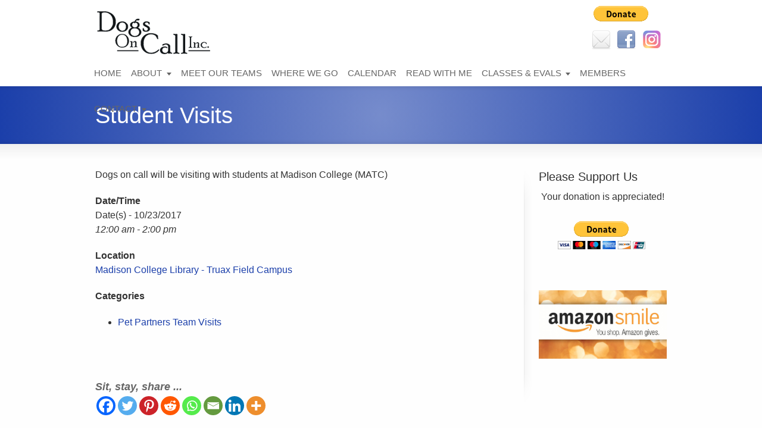

--- FILE ---
content_type: text/html; charset=UTF-8
request_url: https://dogsoncall.org/events/dogs-visit-student-madison-college-oct2017/
body_size: 15688
content:
<!DOCTYPE html>
<!--[if gt IE 8]><!--> <html class="no-js" dir="ltr" lang="en-US" prefix="og: https://ogp.me/ns#"> <!--<![endif]-->
<head>
<meta charset="UTF-8" />
<!--[if IE]>
<meta http-equiv="X-UA-Compatible" content="IE=edge,chrome=1" />
<![endif]-->
<meta name="viewport" content="width=device-width, minimum-scale=1.0, initial-scale=1.0, user-scalable=yes" />
<!-- Theme Favicons -->
<link rel="icon" type="image/x-icon" sizes="16x16" href="https://dogsoncall.org/wp-content/uploads/2016/05/favicon.ico" />
<meta name="msapplication-config" content="none"/>
<!-- Feeds and Pingback -->
<link rel="profile" href="https://gmpg.org/xfn/11" />
<link rel="alternate" type="application/rss+xml" title="Dogs On Call, Inc. RSS2 Feed" href="https://dogsoncall.org/feed/" /> 
<link rel="pingback" href="https://dogsoncall.org/xmlrpc.php" />
<title>Student Visits | Dogs On Call, Inc.</title>

		<!-- All in One SEO 4.9.3 - aioseo.com -->
	<meta name="description" content="Dogs on call will be visiting with students at Madison College (MATC)" />
	<meta name="robots" content="max-snippet:-1, max-image-preview:large, max-video-preview:-1" />
	<meta name="author" content="Adam Gibson"/>
	<meta name="google-site-verification" content="rFlrs5PyK_mtyYO1BpIOhrhE05Nmec6fiSbqawLqrw4" />
	<link rel="canonical" href="https://dogsoncall.org/events/dogs-visit-student-madison-college-oct2017/" />
	<meta name="generator" content="All in One SEO (AIOSEO) 4.9.3" />
		<meta property="og:locale" content="en_US" />
		<meta property="og:site_name" content="Dogs On Call, Inc." />
		<meta property="og:type" content="article" />
		<meta property="og:title" content="Student Visits | Dogs On Call, Inc." />
		<meta property="og:description" content="Dogs on call will be visiting with students at Madison College (MATC)" />
		<meta property="og:url" content="https://dogsoncall.org/events/dogs-visit-student-madison-college-oct2017/" />
		<meta property="fb:app_id" content="1842236159342918" />
		<meta property="article:published_time" content="2017-09-21T22:11:04+00:00" />
		<meta property="article:modified_time" content="2017-09-21T22:18:19+00:00" />
		<meta property="article:publisher" content="https://www.facebook.com/Dogs-On-Call-Inc-134415272034/" />
		<meta name="twitter:card" content="summary" />
		<meta name="twitter:title" content="Student Visits | Dogs On Call, Inc." />
		<meta name="twitter:description" content="Dogs on call will be visiting with students at Madison College (MATC)" />
		<script type="application/ld+json" class="aioseo-schema">
			{"@context":"https:\/\/schema.org","@graph":[{"@type":"BreadcrumbList","@id":"https:\/\/dogsoncall.org\/events\/dogs-visit-student-madison-college-oct2017\/#breadcrumblist","itemListElement":[{"@type":"ListItem","@id":"https:\/\/dogsoncall.org#listItem","position":1,"name":"Home","item":"https:\/\/dogsoncall.org","nextItem":{"@type":"ListItem","@id":"https:\/\/dogsoncall.org\/events\/#listItem","name":"Events"}},{"@type":"ListItem","@id":"https:\/\/dogsoncall.org\/events\/#listItem","position":2,"name":"Events","item":"https:\/\/dogsoncall.org\/events\/","nextItem":{"@type":"ListItem","@id":"https:\/\/dogsoncall.org\/events\/categories\/pet-partner-team-visits\/#listItem","name":"Pet Partners Team Visits"},"previousItem":{"@type":"ListItem","@id":"https:\/\/dogsoncall.org#listItem","name":"Home"}},{"@type":"ListItem","@id":"https:\/\/dogsoncall.org\/events\/categories\/pet-partner-team-visits\/#listItem","position":3,"name":"Pet Partners Team Visits","item":"https:\/\/dogsoncall.org\/events\/categories\/pet-partner-team-visits\/","nextItem":{"@type":"ListItem","@id":"https:\/\/dogsoncall.org\/events\/dogs-visit-student-madison-college-oct2017\/#listItem","name":"Student Visits"},"previousItem":{"@type":"ListItem","@id":"https:\/\/dogsoncall.org\/events\/#listItem","name":"Events"}},{"@type":"ListItem","@id":"https:\/\/dogsoncall.org\/events\/dogs-visit-student-madison-college-oct2017\/#listItem","position":4,"name":"Student Visits","previousItem":{"@type":"ListItem","@id":"https:\/\/dogsoncall.org\/events\/categories\/pet-partner-team-visits\/#listItem","name":"Pet Partners Team Visits"}}]},{"@type":"Organization","@id":"https:\/\/dogsoncall.org\/#organization","name":"Dogs On Call, Inc.","description":"Promoting The Animal-Human Bond Through Therapy Animal Teams","url":"https:\/\/dogsoncall.org\/","logo":{"@type":"ImageObject","url":"https:\/\/dogsoncall.org\/wp-content\/uploads\/2014\/05\/DOC-logo-for-signature.jpg","@id":"https:\/\/dogsoncall.org\/events\/dogs-visit-student-madison-college-oct2017\/#organizationLogo","width":450,"height":195},"image":{"@id":"https:\/\/dogsoncall.org\/events\/dogs-visit-student-madison-college-oct2017\/#organizationLogo"}},{"@type":"Person","@id":"https:\/\/dogsoncall.org\/author\/adamgibson\/#author","url":"https:\/\/dogsoncall.org\/author\/adamgibson\/","name":"Adam Gibson","image":{"@type":"ImageObject","@id":"https:\/\/dogsoncall.org\/events\/dogs-visit-student-madison-college-oct2017\/#authorImage","url":"https:\/\/secure.gravatar.com\/avatar\/a7b96e58e920c0e0ad7659df11b08184b5eeff073ff7c53da0284df9819515e5?s=96&d=mm&r=g","width":96,"height":96,"caption":"Adam Gibson"}},{"@type":"WebPage","@id":"https:\/\/dogsoncall.org\/events\/dogs-visit-student-madison-college-oct2017\/#webpage","url":"https:\/\/dogsoncall.org\/events\/dogs-visit-student-madison-college-oct2017\/","name":"Student Visits | Dogs On Call, Inc.","description":"Dogs on call will be visiting with students at Madison College (MATC)","inLanguage":"en-US","isPartOf":{"@id":"https:\/\/dogsoncall.org\/#website"},"breadcrumb":{"@id":"https:\/\/dogsoncall.org\/events\/dogs-visit-student-madison-college-oct2017\/#breadcrumblist"},"author":{"@id":"https:\/\/dogsoncall.org\/author\/adamgibson\/#author"},"creator":{"@id":"https:\/\/dogsoncall.org\/author\/adamgibson\/#author"},"datePublished":"2017-09-21T17:11:04-05:00","dateModified":"2017-09-21T17:18:19-05:00"},{"@type":"WebSite","@id":"https:\/\/dogsoncall.org\/#website","url":"https:\/\/dogsoncall.org\/","name":"Dogs On Call, Inc.","description":"Promoting The Animal-Human Bond Through Therapy Animal Teams","inLanguage":"en-US","publisher":{"@id":"https:\/\/dogsoncall.org\/#organization"}}]}
		</script>
		<!-- All in One SEO -->

<link rel="alternate" type="application/rss+xml" title="Dogs On Call, Inc. &raquo; Feed" href="https://dogsoncall.org/feed/" />
<link rel="alternate" type="application/rss+xml" title="Dogs On Call, Inc. &raquo; Comments Feed" href="https://dogsoncall.org/comments/feed/" />
<link rel="alternate" title="oEmbed (JSON)" type="application/json+oembed" href="https://dogsoncall.org/wp-json/oembed/1.0/embed?url=https%3A%2F%2Fdogsoncall.org%2Fevents%2Fdogs-visit-student-madison-college-oct2017%2F" />
<link rel="alternate" title="oEmbed (XML)" type="text/xml+oembed" href="https://dogsoncall.org/wp-json/oembed/1.0/embed?url=https%3A%2F%2Fdogsoncall.org%2Fevents%2Fdogs-visit-student-madison-college-oct2017%2F&#038;format=xml" />
<style id='wp-img-auto-sizes-contain-inline-css' type='text/css'>
img:is([sizes=auto i],[sizes^="auto," i]){contain-intrinsic-size:3000px 1500px}
/*# sourceURL=wp-img-auto-sizes-contain-inline-css */
</style>
<style id='wp-emoji-styles-inline-css' type='text/css'>

	img.wp-smiley, img.emoji {
		display: inline !important;
		border: none !important;
		box-shadow: none !important;
		height: 1em !important;
		width: 1em !important;
		margin: 0 0.07em !important;
		vertical-align: -0.1em !important;
		background: none !important;
		padding: 0 !important;
	}
/*# sourceURL=wp-emoji-styles-inline-css */
</style>
<style id='wp-block-library-inline-css' type='text/css'>
:root{--wp-block-synced-color:#7a00df;--wp-block-synced-color--rgb:122,0,223;--wp-bound-block-color:var(--wp-block-synced-color);--wp-editor-canvas-background:#ddd;--wp-admin-theme-color:#007cba;--wp-admin-theme-color--rgb:0,124,186;--wp-admin-theme-color-darker-10:#006ba1;--wp-admin-theme-color-darker-10--rgb:0,107,160.5;--wp-admin-theme-color-darker-20:#005a87;--wp-admin-theme-color-darker-20--rgb:0,90,135;--wp-admin-border-width-focus:2px}@media (min-resolution:192dpi){:root{--wp-admin-border-width-focus:1.5px}}.wp-element-button{cursor:pointer}:root .has-very-light-gray-background-color{background-color:#eee}:root .has-very-dark-gray-background-color{background-color:#313131}:root .has-very-light-gray-color{color:#eee}:root .has-very-dark-gray-color{color:#313131}:root .has-vivid-green-cyan-to-vivid-cyan-blue-gradient-background{background:linear-gradient(135deg,#00d084,#0693e3)}:root .has-purple-crush-gradient-background{background:linear-gradient(135deg,#34e2e4,#4721fb 50%,#ab1dfe)}:root .has-hazy-dawn-gradient-background{background:linear-gradient(135deg,#faaca8,#dad0ec)}:root .has-subdued-olive-gradient-background{background:linear-gradient(135deg,#fafae1,#67a671)}:root .has-atomic-cream-gradient-background{background:linear-gradient(135deg,#fdd79a,#004a59)}:root .has-nightshade-gradient-background{background:linear-gradient(135deg,#330968,#31cdcf)}:root .has-midnight-gradient-background{background:linear-gradient(135deg,#020381,#2874fc)}:root{--wp--preset--font-size--normal:16px;--wp--preset--font-size--huge:42px}.has-regular-font-size{font-size:1em}.has-larger-font-size{font-size:2.625em}.has-normal-font-size{font-size:var(--wp--preset--font-size--normal)}.has-huge-font-size{font-size:var(--wp--preset--font-size--huge)}.has-text-align-center{text-align:center}.has-text-align-left{text-align:left}.has-text-align-right{text-align:right}.has-fit-text{white-space:nowrap!important}#end-resizable-editor-section{display:none}.aligncenter{clear:both}.items-justified-left{justify-content:flex-start}.items-justified-center{justify-content:center}.items-justified-right{justify-content:flex-end}.items-justified-space-between{justify-content:space-between}.screen-reader-text{border:0;clip-path:inset(50%);height:1px;margin:-1px;overflow:hidden;padding:0;position:absolute;width:1px;word-wrap:normal!important}.screen-reader-text:focus{background-color:#ddd;clip-path:none;color:#444;display:block;font-size:1em;height:auto;left:5px;line-height:normal;padding:15px 23px 14px;text-decoration:none;top:5px;width:auto;z-index:100000}html :where(.has-border-color){border-style:solid}html :where([style*=border-top-color]){border-top-style:solid}html :where([style*=border-right-color]){border-right-style:solid}html :where([style*=border-bottom-color]){border-bottom-style:solid}html :where([style*=border-left-color]){border-left-style:solid}html :where([style*=border-width]){border-style:solid}html :where([style*=border-top-width]){border-top-style:solid}html :where([style*=border-right-width]){border-right-style:solid}html :where([style*=border-bottom-width]){border-bottom-style:solid}html :where([style*=border-left-width]){border-left-style:solid}html :where(img[class*=wp-image-]){height:auto;max-width:100%}:where(figure){margin:0 0 1em}html :where(.is-position-sticky){--wp-admin--admin-bar--position-offset:var(--wp-admin--admin-bar--height,0px)}@media screen and (max-width:600px){html :where(.is-position-sticky){--wp-admin--admin-bar--position-offset:0px}}

/*# sourceURL=wp-block-library-inline-css */
</style><style id='global-styles-inline-css' type='text/css'>
:root{--wp--preset--aspect-ratio--square: 1;--wp--preset--aspect-ratio--4-3: 4/3;--wp--preset--aspect-ratio--3-4: 3/4;--wp--preset--aspect-ratio--3-2: 3/2;--wp--preset--aspect-ratio--2-3: 2/3;--wp--preset--aspect-ratio--16-9: 16/9;--wp--preset--aspect-ratio--9-16: 9/16;--wp--preset--color--black: #000000;--wp--preset--color--cyan-bluish-gray: #abb8c3;--wp--preset--color--white: #ffffff;--wp--preset--color--pale-pink: #f78da7;--wp--preset--color--vivid-red: #cf2e2e;--wp--preset--color--luminous-vivid-orange: #ff6900;--wp--preset--color--luminous-vivid-amber: #fcb900;--wp--preset--color--light-green-cyan: #7bdcb5;--wp--preset--color--vivid-green-cyan: #00d084;--wp--preset--color--pale-cyan-blue: #8ed1fc;--wp--preset--color--vivid-cyan-blue: #0693e3;--wp--preset--color--vivid-purple: #9b51e0;--wp--preset--gradient--vivid-cyan-blue-to-vivid-purple: linear-gradient(135deg,rgb(6,147,227) 0%,rgb(155,81,224) 100%);--wp--preset--gradient--light-green-cyan-to-vivid-green-cyan: linear-gradient(135deg,rgb(122,220,180) 0%,rgb(0,208,130) 100%);--wp--preset--gradient--luminous-vivid-amber-to-luminous-vivid-orange: linear-gradient(135deg,rgb(252,185,0) 0%,rgb(255,105,0) 100%);--wp--preset--gradient--luminous-vivid-orange-to-vivid-red: linear-gradient(135deg,rgb(255,105,0) 0%,rgb(207,46,46) 100%);--wp--preset--gradient--very-light-gray-to-cyan-bluish-gray: linear-gradient(135deg,rgb(238,238,238) 0%,rgb(169,184,195) 100%);--wp--preset--gradient--cool-to-warm-spectrum: linear-gradient(135deg,rgb(74,234,220) 0%,rgb(151,120,209) 20%,rgb(207,42,186) 40%,rgb(238,44,130) 60%,rgb(251,105,98) 80%,rgb(254,248,76) 100%);--wp--preset--gradient--blush-light-purple: linear-gradient(135deg,rgb(255,206,236) 0%,rgb(152,150,240) 100%);--wp--preset--gradient--blush-bordeaux: linear-gradient(135deg,rgb(254,205,165) 0%,rgb(254,45,45) 50%,rgb(107,0,62) 100%);--wp--preset--gradient--luminous-dusk: linear-gradient(135deg,rgb(255,203,112) 0%,rgb(199,81,192) 50%,rgb(65,88,208) 100%);--wp--preset--gradient--pale-ocean: linear-gradient(135deg,rgb(255,245,203) 0%,rgb(182,227,212) 50%,rgb(51,167,181) 100%);--wp--preset--gradient--electric-grass: linear-gradient(135deg,rgb(202,248,128) 0%,rgb(113,206,126) 100%);--wp--preset--gradient--midnight: linear-gradient(135deg,rgb(2,3,129) 0%,rgb(40,116,252) 100%);--wp--preset--font-size--small: 13px;--wp--preset--font-size--medium: 20px;--wp--preset--font-size--large: 36px;--wp--preset--font-size--x-large: 42px;--wp--preset--spacing--20: 0.44rem;--wp--preset--spacing--30: 0.67rem;--wp--preset--spacing--40: 1rem;--wp--preset--spacing--50: 1.5rem;--wp--preset--spacing--60: 2.25rem;--wp--preset--spacing--70: 3.38rem;--wp--preset--spacing--80: 5.06rem;--wp--preset--shadow--natural: 6px 6px 9px rgba(0, 0, 0, 0.2);--wp--preset--shadow--deep: 12px 12px 50px rgba(0, 0, 0, 0.4);--wp--preset--shadow--sharp: 6px 6px 0px rgba(0, 0, 0, 0.2);--wp--preset--shadow--outlined: 6px 6px 0px -3px rgb(255, 255, 255), 6px 6px rgb(0, 0, 0);--wp--preset--shadow--crisp: 6px 6px 0px rgb(0, 0, 0);}:where(.is-layout-flex){gap: 0.5em;}:where(.is-layout-grid){gap: 0.5em;}body .is-layout-flex{display: flex;}.is-layout-flex{flex-wrap: wrap;align-items: center;}.is-layout-flex > :is(*, div){margin: 0;}body .is-layout-grid{display: grid;}.is-layout-grid > :is(*, div){margin: 0;}:where(.wp-block-columns.is-layout-flex){gap: 2em;}:where(.wp-block-columns.is-layout-grid){gap: 2em;}:where(.wp-block-post-template.is-layout-flex){gap: 1.25em;}:where(.wp-block-post-template.is-layout-grid){gap: 1.25em;}.has-black-color{color: var(--wp--preset--color--black) !important;}.has-cyan-bluish-gray-color{color: var(--wp--preset--color--cyan-bluish-gray) !important;}.has-white-color{color: var(--wp--preset--color--white) !important;}.has-pale-pink-color{color: var(--wp--preset--color--pale-pink) !important;}.has-vivid-red-color{color: var(--wp--preset--color--vivid-red) !important;}.has-luminous-vivid-orange-color{color: var(--wp--preset--color--luminous-vivid-orange) !important;}.has-luminous-vivid-amber-color{color: var(--wp--preset--color--luminous-vivid-amber) !important;}.has-light-green-cyan-color{color: var(--wp--preset--color--light-green-cyan) !important;}.has-vivid-green-cyan-color{color: var(--wp--preset--color--vivid-green-cyan) !important;}.has-pale-cyan-blue-color{color: var(--wp--preset--color--pale-cyan-blue) !important;}.has-vivid-cyan-blue-color{color: var(--wp--preset--color--vivid-cyan-blue) !important;}.has-vivid-purple-color{color: var(--wp--preset--color--vivid-purple) !important;}.has-black-background-color{background-color: var(--wp--preset--color--black) !important;}.has-cyan-bluish-gray-background-color{background-color: var(--wp--preset--color--cyan-bluish-gray) !important;}.has-white-background-color{background-color: var(--wp--preset--color--white) !important;}.has-pale-pink-background-color{background-color: var(--wp--preset--color--pale-pink) !important;}.has-vivid-red-background-color{background-color: var(--wp--preset--color--vivid-red) !important;}.has-luminous-vivid-orange-background-color{background-color: var(--wp--preset--color--luminous-vivid-orange) !important;}.has-luminous-vivid-amber-background-color{background-color: var(--wp--preset--color--luminous-vivid-amber) !important;}.has-light-green-cyan-background-color{background-color: var(--wp--preset--color--light-green-cyan) !important;}.has-vivid-green-cyan-background-color{background-color: var(--wp--preset--color--vivid-green-cyan) !important;}.has-pale-cyan-blue-background-color{background-color: var(--wp--preset--color--pale-cyan-blue) !important;}.has-vivid-cyan-blue-background-color{background-color: var(--wp--preset--color--vivid-cyan-blue) !important;}.has-vivid-purple-background-color{background-color: var(--wp--preset--color--vivid-purple) !important;}.has-black-border-color{border-color: var(--wp--preset--color--black) !important;}.has-cyan-bluish-gray-border-color{border-color: var(--wp--preset--color--cyan-bluish-gray) !important;}.has-white-border-color{border-color: var(--wp--preset--color--white) !important;}.has-pale-pink-border-color{border-color: var(--wp--preset--color--pale-pink) !important;}.has-vivid-red-border-color{border-color: var(--wp--preset--color--vivid-red) !important;}.has-luminous-vivid-orange-border-color{border-color: var(--wp--preset--color--luminous-vivid-orange) !important;}.has-luminous-vivid-amber-border-color{border-color: var(--wp--preset--color--luminous-vivid-amber) !important;}.has-light-green-cyan-border-color{border-color: var(--wp--preset--color--light-green-cyan) !important;}.has-vivid-green-cyan-border-color{border-color: var(--wp--preset--color--vivid-green-cyan) !important;}.has-pale-cyan-blue-border-color{border-color: var(--wp--preset--color--pale-cyan-blue) !important;}.has-vivid-cyan-blue-border-color{border-color: var(--wp--preset--color--vivid-cyan-blue) !important;}.has-vivid-purple-border-color{border-color: var(--wp--preset--color--vivid-purple) !important;}.has-vivid-cyan-blue-to-vivid-purple-gradient-background{background: var(--wp--preset--gradient--vivid-cyan-blue-to-vivid-purple) !important;}.has-light-green-cyan-to-vivid-green-cyan-gradient-background{background: var(--wp--preset--gradient--light-green-cyan-to-vivid-green-cyan) !important;}.has-luminous-vivid-amber-to-luminous-vivid-orange-gradient-background{background: var(--wp--preset--gradient--luminous-vivid-amber-to-luminous-vivid-orange) !important;}.has-luminous-vivid-orange-to-vivid-red-gradient-background{background: var(--wp--preset--gradient--luminous-vivid-orange-to-vivid-red) !important;}.has-very-light-gray-to-cyan-bluish-gray-gradient-background{background: var(--wp--preset--gradient--very-light-gray-to-cyan-bluish-gray) !important;}.has-cool-to-warm-spectrum-gradient-background{background: var(--wp--preset--gradient--cool-to-warm-spectrum) !important;}.has-blush-light-purple-gradient-background{background: var(--wp--preset--gradient--blush-light-purple) !important;}.has-blush-bordeaux-gradient-background{background: var(--wp--preset--gradient--blush-bordeaux) !important;}.has-luminous-dusk-gradient-background{background: var(--wp--preset--gradient--luminous-dusk) !important;}.has-pale-ocean-gradient-background{background: var(--wp--preset--gradient--pale-ocean) !important;}.has-electric-grass-gradient-background{background: var(--wp--preset--gradient--electric-grass) !important;}.has-midnight-gradient-background{background: var(--wp--preset--gradient--midnight) !important;}.has-small-font-size{font-size: var(--wp--preset--font-size--small) !important;}.has-medium-font-size{font-size: var(--wp--preset--font-size--medium) !important;}.has-large-font-size{font-size: var(--wp--preset--font-size--large) !important;}.has-x-large-font-size{font-size: var(--wp--preset--font-size--x-large) !important;}
/*# sourceURL=global-styles-inline-css */
</style>

<style id='classic-theme-styles-inline-css' type='text/css'>
/*! This file is auto-generated */
.wp-block-button__link{color:#fff;background-color:#32373c;border-radius:9999px;box-shadow:none;text-decoration:none;padding:calc(.667em + 2px) calc(1.333em + 2px);font-size:1.125em}.wp-block-file__button{background:#32373c;color:#fff;text-decoration:none}
/*# sourceURL=/wp-includes/css/classic-themes.min.css */
</style>
<link rel='stylesheet' id='events-manager-css' href='https://dogsoncall.org/wp-content/plugins/events-manager/includes/css/events-manager.min.css?ver=7.2.3.1' type='text/css' media='all' />
<style id='events-manager-inline-css' type='text/css'>
body .em { --font-family : inherit; --font-weight : inherit; --font-size : 1em; --line-height : inherit; }
/*# sourceURL=events-manager-inline-css */
</style>
<link rel='stylesheet' id='parent-style-css' href='https://dogsoncall.org/wp-content/themes/striking_r/style.css?ver=6.9' type='text/css' media='all' />
<link rel='stylesheet' id='heateor_sss_frontend_css-css' href='https://dogsoncall.org/wp-content/plugins/sassy-social-share/public/css/sassy-social-share-public.css?ver=3.3.79' type='text/css' media='all' />
<style id='heateor_sss_frontend_css-inline-css' type='text/css'>
.heateor_sss_button_instagram span.heateor_sss_svg,a.heateor_sss_instagram span.heateor_sss_svg{background:radial-gradient(circle at 30% 107%,#fdf497 0,#fdf497 5%,#fd5949 45%,#d6249f 60%,#285aeb 90%)}.heateor_sss_horizontal_sharing .heateor_sss_svg,.heateor_sss_standard_follow_icons_container .heateor_sss_svg{color:#fff;border-width:0px;border-style:solid;border-color:transparent}.heateor_sss_horizontal_sharing .heateorSssTCBackground{color:#666}.heateor_sss_horizontal_sharing span.heateor_sss_svg:hover,.heateor_sss_standard_follow_icons_container span.heateor_sss_svg:hover{border-color:transparent;}.heateor_sss_vertical_sharing span.heateor_sss_svg,.heateor_sss_floating_follow_icons_container span.heateor_sss_svg{color:#fff;border-width:0px;border-style:solid;border-color:transparent;}.heateor_sss_vertical_sharing .heateorSssTCBackground{color:#666;}.heateor_sss_vertical_sharing span.heateor_sss_svg:hover,.heateor_sss_floating_follow_icons_container span.heateor_sss_svg:hover{border-color:transparent;}@media screen and (max-width:783px) {.heateor_sss_vertical_sharing{display:none!important}}.heateor_sss_sharing_container.heateor_sss_horizontal_sharing{ margin-top: 40px;}
.heateor_sss_sharing_title {
    font-style: italic;
    color: #666;
    font-size: 18px;
    line-height: 1.4em;
 }
/*# sourceURL=heateor_sss_frontend_css-inline-css */
</style>
<link rel='stylesheet' id='theme-themeicons-style-css' href='https://dogsoncall.org/wp-content/themes/striking_r/icons/themeicons/style.min.css?ver=6.9' type='text/css' media='all' />
<link rel='stylesheet' id='theme-style-css' href='https://dogsoncall.org/wp-content/themes/striking_r/css/screen.min.css?ver=6.9' type='text/css' media='all' />
<link rel='stylesheet' id='theme-icons-awesome-css' href='https://dogsoncall.org/wp-content/themes/striking_r/icons/awesome/css/font-awesome.min.css?ver=6.9' type='text/css' media='all' />
<link rel='stylesheet' id='theme-responsive-css' href='https://dogsoncall.org/wp-content/themes/striking_r/css/responsive.min.css?ver=6.9' type='text/css' media='all' />
<link rel='stylesheet' id='theme-skin-css' href='https://dogsoncall.org/wp-content/uploads/strikingr/skin.css?ver=1.767.388.477' type='text/css' media='all' />
<script type="text/javascript" src="https://dogsoncall.org/wp-includes/js/jquery/jquery.min.js?ver=3.7.1" id="jquery-core-js"></script>
<script type="text/javascript" src="https://dogsoncall.org/wp-includes/js/jquery/jquery-migrate.min.js?ver=3.4.1" id="jquery-migrate-js"></script>
<script type="text/javascript" src="https://dogsoncall.org/wp-includes/js/jquery/ui/core.min.js?ver=1.13.3" id="jquery-ui-core-js"></script>
<script type="text/javascript" src="https://dogsoncall.org/wp-includes/js/jquery/ui/mouse.min.js?ver=1.13.3" id="jquery-ui-mouse-js"></script>
<script type="text/javascript" src="https://dogsoncall.org/wp-includes/js/jquery/ui/sortable.min.js?ver=1.13.3" id="jquery-ui-sortable-js"></script>
<script type="text/javascript" src="https://dogsoncall.org/wp-includes/js/jquery/ui/datepicker.min.js?ver=1.13.3" id="jquery-ui-datepicker-js"></script>
<script type="text/javascript" id="jquery-ui-datepicker-js-after">
/* <![CDATA[ */
jQuery(function(jQuery){jQuery.datepicker.setDefaults({"closeText":"Close","currentText":"Today","monthNames":["January","February","March","April","May","June","July","August","September","October","November","December"],"monthNamesShort":["Jan","Feb","Mar","Apr","May","Jun","Jul","Aug","Sep","Oct","Nov","Dec"],"nextText":"Next","prevText":"Previous","dayNames":["Sunday","Monday","Tuesday","Wednesday","Thursday","Friday","Saturday"],"dayNamesShort":["Sun","Mon","Tue","Wed","Thu","Fri","Sat"],"dayNamesMin":["S","M","T","W","T","F","S"],"dateFormat":"MM d, yy","firstDay":0,"isRTL":false});});
//# sourceURL=jquery-ui-datepicker-js-after
/* ]]> */
</script>
<script type="text/javascript" src="https://dogsoncall.org/wp-includes/js/jquery/ui/resizable.min.js?ver=1.13.3" id="jquery-ui-resizable-js"></script>
<script type="text/javascript" src="https://dogsoncall.org/wp-includes/js/jquery/ui/draggable.min.js?ver=1.13.3" id="jquery-ui-draggable-js"></script>
<script type="text/javascript" src="https://dogsoncall.org/wp-includes/js/jquery/ui/controlgroup.min.js?ver=1.13.3" id="jquery-ui-controlgroup-js"></script>
<script type="text/javascript" src="https://dogsoncall.org/wp-includes/js/jquery/ui/checkboxradio.min.js?ver=1.13.3" id="jquery-ui-checkboxradio-js"></script>
<script type="text/javascript" src="https://dogsoncall.org/wp-includes/js/jquery/ui/button.min.js?ver=1.13.3" id="jquery-ui-button-js"></script>
<script type="text/javascript" src="https://dogsoncall.org/wp-includes/js/jquery/ui/dialog.min.js?ver=1.13.3" id="jquery-ui-dialog-js"></script>
<script type="text/javascript" id="events-manager-js-extra">
/* <![CDATA[ */
var EM = {"ajaxurl":"https://dogsoncall.org/wp-admin/admin-ajax.php","locationajaxurl":"https://dogsoncall.org/wp-admin/admin-ajax.php?action=locations_search","firstDay":"0","locale":"en","dateFormat":"yy-mm-dd","ui_css":"https://dogsoncall.org/wp-content/plugins/events-manager/includes/css/jquery-ui/build.min.css","show24hours":"0","is_ssl":"1","autocomplete_limit":"10","calendar":{"breakpoints":{"small":560,"medium":908,"large":false},"month_format":"M Y"},"phone":"","datepicker":{"format":"m/d/Y"},"search":{"breakpoints":{"small":650,"medium":850,"full":false}},"url":"https://dogsoncall.org/wp-content/plugins/events-manager","assets":{"input.em-uploader":{"js":{"em-uploader":{"url":"https://dogsoncall.org/wp-content/plugins/events-manager/includes/js/em-uploader.js?v=7.2.3.1","event":"em_uploader_ready"}}},".em-event-editor":{"js":{"event-editor":{"url":"https://dogsoncall.org/wp-content/plugins/events-manager/includes/js/events-manager-event-editor.js?v=7.2.3.1","event":"em_event_editor_ready"}},"css":{"event-editor":"https://dogsoncall.org/wp-content/plugins/events-manager/includes/css/events-manager-event-editor.min.css?v=7.2.3.1"}},".em-recurrence-sets, .em-timezone":{"js":{"luxon":{"url":"luxon/luxon.js?v=7.2.3.1","event":"em_luxon_ready"}}},".em-booking-form, #em-booking-form, .em-booking-recurring, .em-event-booking-form":{"js":{"em-bookings":{"url":"https://dogsoncall.org/wp-content/plugins/events-manager/includes/js/bookingsform.js?v=7.2.3.1","event":"em_booking_form_js_loaded"}}},"#em-opt-archetypes":{"js":{"archetypes":"https://dogsoncall.org/wp-content/plugins/events-manager/includes/js/admin-archetype-editor.js?v=7.2.3.1","archetypes_ms":"https://dogsoncall.org/wp-content/plugins/events-manager/includes/js/admin-archetypes.js?v=7.2.3.1","qs":"qs/qs.js?v=7.2.3.1"}}},"cached":"1","txt_search":"Search","txt_searching":"Searching...","txt_loading":"Loading..."};
//# sourceURL=events-manager-js-extra
/* ]]> */
</script>
<script type="text/javascript" src="https://dogsoncall.org/wp-content/plugins/events-manager/includes/js/events-manager.js?ver=7.2.3.1" id="events-manager-js"></script>
<link rel="https://api.w.org/" href="https://dogsoncall.org/wp-json/" /><link rel="EditURI" type="application/rsd+xml" title="RSD" href="https://dogsoncall.org/xmlrpc.php?rsd" />
<link rel='shortlink' href='https://dogsoncall.org/?p=2577' />
<meta name="generator" content="Striking Multiflex Framework Extension Plugin v1.36 - build 09 march 2022" />
<script type="text/javascript">var theme_url='https://dogsoncall.org/wp-content/themes/striking_r';
var image_url='https://dogsoncall.org/wp-content/themes/striking_r/images';
var responsve_image_resize=true;
var responsive_image_upsize_only=true;
var images_have_resized_once=false;
var fancybox_options = {
	skin:'theme',
	title_type:'float',
	width:800,
	height:600,
	autoSize:true,
	autoWidth:false,
	autoHeight:false,
	fitToView:true,
	aspectRatio:false,
	arrows:true,
	closeBtn:true,
	closeClick:false,
	nextClick:false,
	autoPlay:false,
	playSpeed:3000,
	preload:3,
	loop:true,
	thumbnail:true,
	thumbnail_width:50,
	thumbnail_height:50,
	thumbnail_position:'bottom'
};
var pie_progress_bar_color = "#1b3faa",
	pie_progress_track_color = "#e5e5e5";
var gallery_loading_speed = 100;
var nav2select_indentString = "–";
var nav2select_defaultText = "Navigate to...";
var responsive_menu_location = "manual";
var responsive_menu_position = "";
var theme_retina_multiplier="2x";
var theme_global_post_id=2577;</script>
<!-- Google Tag Manager -->
<script>(function(w,d,s,l,i){w[l]=w[l]||[];w[l].push({'gtm.start':
new Date().getTime(),event:'gtm.js'});var f=d.getElementsByTagName(s)[0],
j=d.createElement(s),dl=l!='dataLayer'?'&l='+l:'';j.async=true;j.src=
'https://www.googletagmanager.com/gtm.js?id='+i+dl;f.parentNode.insertBefore(j,f);
})(window,document,'script','dataLayer','GTM-T8NBRKN');</script>
<!-- End Google Tag Manager -->		<style type="text/css" id="wp-custom-css">
			.jqueryslidemenu ul li a {
	padding: 0 8px;
}

.nivo-title {
	color: #fff !important;
}		</style>
		</head>
<body class="wp-singular event-template-default single single-event postid-2577 wp-theme-striking_r wp-child-theme-striking_r-child scroll-to-top scroll-to-top-square responsive has-shadow has-gradient">
<div class="body-wrapper">
<header id="header">
	<div class="inner">
		<div id="logo" class="theme_logo_img" itemscope="itemscope" itemtype="https://schema.org/Organisation" ><a href="https://dogsoncall.org/" itemprop="url" ><img class="site-logo ie_png" width="197" height="76" src="https://dogsoncall.org/wp-content/uploads/2016/02/dogs-on-call-wisconsin-logo.gif" title="Dogs On Call, Inc." alt="Dogs on Call Inc. logo - Wisconsin" itemprop="logo" /></a></div><div id="top_area"><section id="social-2" class="widget widget_social">		<div class="social_wrap social_animation_fade komodomedia_32">
			<a href="http://dogsoncall.wpengine.com/contact-us/" rel="nofollow" target="_blank"><img width="32" height="32"  src="https://dogsoncall.org/wp-content/themes/striking_r/images/social/komodomedia_32/email_32.png" alt="Follow Us on Email" title="Follow Us on Email"/></a><a href="https://www.facebook.com/Dogs-On-Call-Inc-134415272034/" rel="nofollow" target="_blank"><img width="32" height="32"  src="https://dogsoncall.org/wp-content/themes/striking_r/images/social/komodomedia_32/facebook_32.png" alt="Follow Us on Facebook" title="Follow Us on Facebook"/></a><a href="https://www.instagram.com/dogsoncallwi/" rel="nofollow" target="_blank"><img width="32" height="32"  src="https://dogsoncall.org/wp-content/themes/striking_r/images/social/komodomedia_32/instagram_32.png" alt="Follow Us on Instagram" title="Follow Us on Instagram"/></a>		</div>
		</section></div>		<nav id="navigation" class="jqueryslidemenu"><ul id="menu-main-top-menu" class="menu"><li id="menu-item-957" class="menu-item menu-item-type-custom menu-item-object-custom menu-item-home menu-item-957"><a href="https://dogsoncall.org">Home</a></li>
<li id="menu-item-948" class="menu-item menu-item-type-post_type menu-item-object-page menu-item-has-children menu-item-948 has-children"><a href="https://dogsoncall.org/about/">About</a>
<ul class="sub-menu">
	<li id="menu-item-1721" class="menu-item menu-item-type-post_type menu-item-object-page menu-item-1721"><a href="https://dogsoncall.org/about/">About Us</a></li>
	<li id="menu-item-952" class="menu-item menu-item-type-post_type menu-item-object-page menu-item-952"><a href="https://dogsoncall.org/join-us/">Join Us</a></li>
	<li id="menu-item-1719" class="menu-item menu-item-type-post_type menu-item-object-page menu-item-1719"><a href="https://dogsoncall.org/dogs-and-blogs/">Dogs and Blogs</a></li>
</ul>
</li>
<li id="menu-item-3774" class="menu-item menu-item-type-post_type menu-item-object-page menu-item-3774"><a href="https://dogsoncall.org/meet-our-teams/">Meet our Teams</a></li>
<li id="menu-item-955" class="menu-item menu-item-type-post_type menu-item-object-page menu-item-955"><a href="https://dogsoncall.org/where-we-go/">Where We Go</a></li>
<li id="menu-item-954" class="menu-item menu-item-type-post_type menu-item-object-page menu-item-954"><a href="https://dogsoncall.org/calendar-of-events/">Calendar</a></li>
<li id="menu-item-2135" class="menu-item menu-item-type-post_type menu-item-object-page menu-item-2135"><a href="https://dogsoncall.org/read-with-animals/">Read With Me</a></li>
<li id="menu-item-1281" class="menu-item menu-item-type-custom menu-item-object-custom menu-item-has-children menu-item-1281 has-children"><a href="#">Classes &#038; Evals</a>
<ul class="sub-menu">
	<li id="menu-item-1280" class="menu-item menu-item-type-post_type menu-item-object-page menu-item-1280"><a href="https://dogsoncall.org/therapy-animal-handler-course/" title="Therapy Animal Handler Course">Handler Course</a></li>
	<li id="menu-item-1278" class="menu-item menu-item-type-post_type menu-item-object-page menu-item-1278"><a href="https://dogsoncall.org/pet-partners-therapy-animal-team-evaluation/" title="Pet Partners® Therapy Animal Team Evaluation">Team Evaluation</a></li>
</ul>
</li>
<li id="menu-item-950" class="menu-item menu-item-type-post_type menu-item-object-page menu-item-950"><a href="https://dogsoncall.org/members/" title="Member&#8217;s Area">Members</a></li>
<li id="menu-item-953" class="menu-item menu-item-type-post_type menu-item-object-page menu-item-has-children menu-item-953 has-children"><a href="https://dogsoncall.org/contact-us/">Contact</a>
<ul class="sub-menu">
	<li id="menu-item-2286" class="menu-item menu-item-type-post_type menu-item-object-page menu-item-2286"><a href="https://dogsoncall.org/contact-us/">List of Contacts</a></li>
	<li id="menu-item-2285" class="menu-item menu-item-type-post_type menu-item-object-page menu-item-2285"><a href="https://dogsoncall.org/facility-request-form/">Facility Request for Visits</a></li>
</ul>
</li>
</ul></nav>	</div>
</header>
<article class="post-2577 event type-event status-publish hentry event-categories-pet-partner-team-visits">
<div id="feature"><div class="top_shadow"></div><div class="inner"><h1 class="entry-title">Student Visits</h1></div><div class="bottom_shadow"></div></div><div id="page">
	<div class="inner right_sidebar">
				<div id="main">	
		<div id="post-2577" class="entry content entry-content entry_full">
	<header>
	</header>
	<div class="em em-view-container" id="em-view-6" data-view="event">
	<div class="em-item em-item-single em-event em-event-single em-event-830 " id="em-event-6" data-view-id="6">
		<p>Dogs on call will be visiting with students at Madison College (MATC)</p>


<p>
	<strong>Date/Time</strong><br/>
	Date(s) - 10/23/2017<br /><i>12:00 am - 2:00 pm</i>
</p>

<p>
	<strong>Location</strong><br/>
	<a href="https://dogsoncall.org/locations/matc-library-truax-field-campus/">Madison College Library - Truax Field Campus</a>
</p>

<p>
	<strong>Categories</strong>
		<ul class="event-categories">
					<li><a href="https://dogsoncall.org/events/categories/pet-partner-team-visits/">Pet Partners Team Visits</a></li>
			</ul>
	
</p>
<br style="clear:both" />	</div>
</div>
	<div class='heateorSssClear'></div><div  class='heateor_sss_sharing_container heateor_sss_horizontal_sharing' data-heateor-sss-href='https://dogsoncall.org/events/dogs-visit-student-madison-college-oct2017/'><div class='heateor_sss_sharing_title' style="font-weight:bold" >Sit, stay, share ...</div><div class="heateor_sss_sharing_ul"><a aria-label="Facebook" class="heateor_sss_facebook" href="https://www.facebook.com/sharer/sharer.php?u=https%3A%2F%2Fdogsoncall.org%2Fevents%2Fdogs-visit-student-madison-college-oct2017%2F" title="Facebook" rel="nofollow noopener" target="_blank" style="font-size:32px!important;box-shadow:none;display:inline-block;vertical-align:middle"><span class="heateor_sss_svg" style="background-color:#0765FE;width:32px;height:32px;border-radius:999px;display:inline-block;opacity:1;float:left;font-size:32px;box-shadow:none;display:inline-block;font-size:16px;padding:0 4px;vertical-align:middle;background-repeat:repeat;overflow:hidden;padding:0;cursor:pointer;box-sizing:content-box"><svg style="display:block;border-radius:999px;" focusable="false" aria-hidden="true" xmlns="http://www.w3.org/2000/svg" width="100%" height="100%" viewBox="0 0 32 32"><path fill="#fff" d="M28 16c0-6.627-5.373-12-12-12S4 9.373 4 16c0 5.628 3.875 10.35 9.101 11.647v-7.98h-2.474V16H13.1v-1.58c0-4.085 1.849-5.978 5.859-5.978.76 0 2.072.15 2.608.298v3.325c-.283-.03-.775-.045-1.386-.045-1.967 0-2.728.745-2.728 2.683V16h3.92l-.673 3.667h-3.247v8.245C23.395 27.195 28 22.135 28 16Z"></path></svg></span></a><a aria-label="Twitter" class="heateor_sss_button_twitter" href="https://twitter.com/intent/tweet?text=Student%20Visits&url=https%3A%2F%2Fdogsoncall.org%2Fevents%2Fdogs-visit-student-madison-college-oct2017%2F" title="Twitter" rel="nofollow noopener" target="_blank" style="font-size:32px!important;box-shadow:none;display:inline-block;vertical-align:middle"><span class="heateor_sss_svg heateor_sss_s__default heateor_sss_s_twitter" style="background-color:#55acee;width:32px;height:32px;border-radius:999px;display:inline-block;opacity:1;float:left;font-size:32px;box-shadow:none;display:inline-block;font-size:16px;padding:0 4px;vertical-align:middle;background-repeat:repeat;overflow:hidden;padding:0;cursor:pointer;box-sizing:content-box"><svg style="display:block;border-radius:999px;" focusable="false" aria-hidden="true" xmlns="http://www.w3.org/2000/svg" width="100%" height="100%" viewBox="-4 -4 39 39"><path d="M28 8.557a9.913 9.913 0 0 1-2.828.775 4.93 4.93 0 0 0 2.166-2.725 9.738 9.738 0 0 1-3.13 1.194 4.92 4.92 0 0 0-3.593-1.55 4.924 4.924 0 0 0-4.794 6.049c-4.09-.21-7.72-2.17-10.15-5.15a4.942 4.942 0 0 0-.665 2.477c0 1.71.87 3.214 2.19 4.1a4.968 4.968 0 0 1-2.23-.616v.06c0 2.39 1.7 4.38 3.952 4.83-.414.115-.85.174-1.297.174-.318 0-.626-.03-.928-.086a4.935 4.935 0 0 0 4.6 3.42 9.893 9.893 0 0 1-6.114 2.107c-.398 0-.79-.023-1.175-.068a13.953 13.953 0 0 0 7.55 2.213c9.056 0 14.01-7.507 14.01-14.013 0-.213-.005-.426-.015-.637.96-.695 1.795-1.56 2.455-2.55z" fill="#fff"></path></svg></span></a><a aria-label="Pinterest" class="heateor_sss_button_pinterest" href="https://dogsoncall.org/events/dogs-visit-student-madison-college-oct2017/" onclick="event.preventDefault();javascript:void( (function() {var e=document.createElement('script' );e.setAttribute('type','text/javascript' );e.setAttribute('charset','UTF-8' );e.setAttribute('src','//assets.pinterest.com/js/pinmarklet.js?r='+Math.random()*99999999);document.body.appendChild(e)})());" title="Pinterest" rel="noopener" style="font-size:32px!important;box-shadow:none;display:inline-block;vertical-align:middle"><span class="heateor_sss_svg heateor_sss_s__default heateor_sss_s_pinterest" style="background-color:#cc2329;width:32px;height:32px;border-radius:999px;display:inline-block;opacity:1;float:left;font-size:32px;box-shadow:none;display:inline-block;font-size:16px;padding:0 4px;vertical-align:middle;background-repeat:repeat;overflow:hidden;padding:0;cursor:pointer;box-sizing:content-box"><svg style="display:block;border-radius:999px;" focusable="false" aria-hidden="true" xmlns="http://www.w3.org/2000/svg" width="100%" height="100%" viewBox="-2 -2 35 35"><path fill="#fff" d="M16.539 4.5c-6.277 0-9.442 4.5-9.442 8.253 0 2.272.86 4.293 2.705 5.046.303.125.574.005.662-.33.061-.231.205-.816.27-1.06.088-.331.053-.447-.191-.736-.532-.627-.873-1.439-.873-2.591 0-3.338 2.498-6.327 6.505-6.327 3.548 0 5.497 2.168 5.497 5.062 0 3.81-1.686 7.025-4.188 7.025-1.382 0-2.416-1.142-2.085-2.545.397-1.674 1.166-3.48 1.166-4.689 0-1.081-.581-1.983-1.782-1.983-1.413 0-2.548 1.462-2.548 3.419 0 1.247.421 2.091.421 2.091l-1.699 7.199c-.505 2.137-.076 4.755-.039 5.019.021.158.223.196.314.077.13-.17 1.813-2.247 2.384-4.324.162-.587.929-3.631.929-3.631.46.876 1.801 1.646 3.227 1.646 4.247 0 7.128-3.871 7.128-9.053.003-3.918-3.317-7.568-8.361-7.568z"/></svg></span></a><a aria-label="Reddit" class="heateor_sss_button_reddit" href="https://reddit.com/submit?url=https%3A%2F%2Fdogsoncall.org%2Fevents%2Fdogs-visit-student-madison-college-oct2017%2F&title=Student%20Visits" title="Reddit" rel="nofollow noopener" target="_blank" style="font-size:32px!important;box-shadow:none;display:inline-block;vertical-align:middle"><span class="heateor_sss_svg heateor_sss_s__default heateor_sss_s_reddit" style="background-color:#ff5700;width:32px;height:32px;border-radius:999px;display:inline-block;opacity:1;float:left;font-size:32px;box-shadow:none;display:inline-block;font-size:16px;padding:0 4px;vertical-align:middle;background-repeat:repeat;overflow:hidden;padding:0;cursor:pointer;box-sizing:content-box"><svg style="display:block;border-radius:999px;" focusable="false" aria-hidden="true" xmlns="http://www.w3.org/2000/svg" width="100%" height="100%" viewBox="-3.5 -3.5 39 39"><path d="M28.543 15.774a2.953 2.953 0 0 0-2.951-2.949 2.882 2.882 0 0 0-1.9.713 14.075 14.075 0 0 0-6.85-2.044l1.38-4.349 3.768.884a2.452 2.452 0 1 0 .24-1.176l-4.274-1a.6.6 0 0 0-.709.4l-1.659 5.224a14.314 14.314 0 0 0-7.316 2.029 2.908 2.908 0 0 0-1.872-.681 2.942 2.942 0 0 0-1.618 5.4 5.109 5.109 0 0 0-.062.765c0 4.158 5.037 7.541 11.229 7.541s11.22-3.383 11.22-7.541a5.2 5.2 0 0 0-.053-.706 2.963 2.963 0 0 0 1.427-2.51zm-18.008 1.88a1.753 1.753 0 0 1 1.73-1.74 1.73 1.73 0 0 1 1.709 1.74 1.709 1.709 0 0 1-1.709 1.711 1.733 1.733 0 0 1-1.73-1.711zm9.565 4.968a5.573 5.573 0 0 1-4.081 1.272h-.032a5.576 5.576 0 0 1-4.087-1.272.6.6 0 0 1 .844-.854 4.5 4.5 0 0 0 3.238.927h.032a4.5 4.5 0 0 0 3.237-.927.6.6 0 1 1 .844.854zm-.331-3.256a1.726 1.726 0 1 1 1.709-1.712 1.717 1.717 0 0 1-1.712 1.712z" fill="#fff"/></svg></span></a><a aria-label="Whatsapp" class="heateor_sss_whatsapp" href="https://api.whatsapp.com/send?text=Student%20Visits%20https%3A%2F%2Fdogsoncall.org%2Fevents%2Fdogs-visit-student-madison-college-oct2017%2F" title="Whatsapp" rel="nofollow noopener" target="_blank" style="font-size:32px!important;box-shadow:none;display:inline-block;vertical-align:middle"><span class="heateor_sss_svg" style="background-color:#55eb4c;width:32px;height:32px;border-radius:999px;display:inline-block;opacity:1;float:left;font-size:32px;box-shadow:none;display:inline-block;font-size:16px;padding:0 4px;vertical-align:middle;background-repeat:repeat;overflow:hidden;padding:0;cursor:pointer;box-sizing:content-box"><svg style="display:block;border-radius:999px;" focusable="false" aria-hidden="true" xmlns="http://www.w3.org/2000/svg" width="100%" height="100%" viewBox="-6 -5 40 40"><path class="heateor_sss_svg_stroke heateor_sss_no_fill" stroke="#fff" stroke-width="2" fill="none" d="M 11.579798566743314 24.396926207859085 A 10 10 0 1 0 6.808479557110079 20.73576436351046"></path><path d="M 7 19 l -1 6 l 6 -1" class="heateor_sss_no_fill heateor_sss_svg_stroke" stroke="#fff" stroke-width="2" fill="none"></path><path d="M 10 10 q -1 8 8 11 c 5 -1 0 -6 -1 -3 q -4 -3 -5 -5 c 4 -2 -1 -5 -1 -4" fill="#fff"></path></svg></span></a><a aria-label="Email" class="heateor_sss_email" href="https://dogsoncall.org/events/dogs-visit-student-madison-college-oct2017/" onclick="event.preventDefault();window.open('mailto:?subject=' + decodeURIComponent('Student%20Visits').replace('&', '%26') + '&body=https%3A%2F%2Fdogsoncall.org%2Fevents%2Fdogs-visit-student-madison-college-oct2017%2F', '_blank')" title="Email" rel="noopener" style="font-size:32px!important;box-shadow:none;display:inline-block;vertical-align:middle"><span class="heateor_sss_svg" style="background-color:#649a3f;width:32px;height:32px;border-radius:999px;display:inline-block;opacity:1;float:left;font-size:32px;box-shadow:none;display:inline-block;font-size:16px;padding:0 4px;vertical-align:middle;background-repeat:repeat;overflow:hidden;padding:0;cursor:pointer;box-sizing:content-box"><svg style="display:block;border-radius:999px;" focusable="false" aria-hidden="true" xmlns="http://www.w3.org/2000/svg" width="100%" height="100%" viewBox="-.75 -.5 36 36"><path d="M 5.5 11 h 23 v 1 l -11 6 l -11 -6 v -1 m 0 2 l 11 6 l 11 -6 v 11 h -22 v -11" stroke-width="1" fill="#fff"></path></svg></span></a><a aria-label="Linkedin" class="heateor_sss_button_linkedin" href="https://www.linkedin.com/sharing/share-offsite/?url=https%3A%2F%2Fdogsoncall.org%2Fevents%2Fdogs-visit-student-madison-college-oct2017%2F" title="Linkedin" rel="nofollow noopener" target="_blank" style="font-size:32px!important;box-shadow:none;display:inline-block;vertical-align:middle"><span class="heateor_sss_svg heateor_sss_s__default heateor_sss_s_linkedin" style="background-color:#0077b5;width:32px;height:32px;border-radius:999px;display:inline-block;opacity:1;float:left;font-size:32px;box-shadow:none;display:inline-block;font-size:16px;padding:0 4px;vertical-align:middle;background-repeat:repeat;overflow:hidden;padding:0;cursor:pointer;box-sizing:content-box"><svg style="display:block;border-radius:999px;" focusable="false" aria-hidden="true" xmlns="http://www.w3.org/2000/svg" width="100%" height="100%" viewBox="0 0 32 32"><path d="M6.227 12.61h4.19v13.48h-4.19V12.61zm2.095-6.7a2.43 2.43 0 0 1 0 4.86c-1.344 0-2.428-1.09-2.428-2.43s1.084-2.43 2.428-2.43m4.72 6.7h4.02v1.84h.058c.56-1.058 1.927-2.176 3.965-2.176 4.238 0 5.02 2.792 5.02 6.42v7.395h-4.183v-6.56c0-1.564-.03-3.574-2.178-3.574-2.18 0-2.514 1.7-2.514 3.46v6.668h-4.187V12.61z" fill="#fff"></path></svg></span></a><a class="heateor_sss_more" aria-label="More" title="More" rel="nofollow noopener" style="font-size: 32px!important;border:0;box-shadow:none;display:inline-block!important;font-size:16px;padding:0 4px;vertical-align: middle;display:inline;" href="https://dogsoncall.org/events/dogs-visit-student-madison-college-oct2017/" onclick="event.preventDefault()"><span class="heateor_sss_svg" style="background-color:#ee8e2d;width:32px;height:32px;border-radius:999px;display:inline-block!important;opacity:1;float:left;font-size:32px!important;box-shadow:none;display:inline-block;font-size:16px;padding:0 4px;vertical-align:middle;display:inline;background-repeat:repeat;overflow:hidden;padding:0;cursor:pointer;box-sizing:content-box;" onclick="heateorSssMoreSharingPopup(this, 'https://dogsoncall.org/events/dogs-visit-student-madison-college-oct2017/', 'Student%20Visits', '' )"><svg xmlns="http://www.w3.org/2000/svg" xmlns:xlink="http://www.w3.org/1999/xlink" viewBox="-.3 0 32 32" version="1.1" width="100%" height="100%" style="display:block;border-radius:999px;" xml:space="preserve"><g><path fill="#fff" d="M18 14V8h-4v6H8v4h6v6h4v-6h6v-4h-6z" fill-rule="evenodd"></path></g></svg></span></a></div><div class="heateorSssClear"></div></div><div class='heateorSssClear'></div>		<footer>
				<time class="published updated hidden" datetime="2017-09-21"><a href="https://dogsoncall.org/events/dogs-visit-student-madison-college-oct2017/">September 21, 2017</a></time>
		<span class="author vcard hidden"><span class="fn">Adam Gibson</span></span>
						<div class="related_popular_wrap">
			<div class="one_half">
				<h3>Recent Posts</h3><section class="recent_posts_wrap"><ul class="posts_list"><li><a class="thumbnail" href="https://dogsoncall.org/news/full-circle-2-0/" title="Full Circle 2.0"><img src="https://dogsoncall.org/wp-content/uploads/strikingr/images/3488_Matilda-tilly-in-library-65x65.jpg" width="65" height="65" title="Full Circle 2.0" alt="Full Circle 2.0"/></a><div class="post_extra_info"><a class="post_title" href="https://dogsoncall.org/news/full-circle-2-0/" title="Full Circle 2.0" rel="bookmark">Full Circle 2.0</a><time datetime="2020-04-14">April 14, 2020</time></div><div class="clearboth"></div></li><li><a class="thumbnail" href="https://dogsoncall.org/news/remembering-henry/" title="Remembering Henry"><img src="https://dogsoncall.org/wp-content/uploads/strikingr/images/3426_golden-retriever-Henry-therapy-dog-65x65.jpg" width="65" height="65" title="Remembering Henry" alt="Remembering Henry"/></a><div class="post_extra_info"><a class="post_title" href="https://dogsoncall.org/news/remembering-henry/" title="Remembering Henry" rel="bookmark">Remembering Henry</a><time datetime="2020-02-11">February 11, 2020</time></div><div class="clearboth"></div></li><li><a class="thumbnail" href="https://dogsoncall.org/news/team-profile-amy-and-bozeman/" title="Team Profile: Amy and Bozeman"><img src="https://dogsoncall.org/wp-content/uploads/strikingr/images/3417_petPartners-Amy-and-Bozeman-LandseerNewfoundland-65x65.jpg" width="65" height="65" title="Team Profile: Amy and Bozeman" alt="Team Profile: Amy and Bozeman"/></a><div class="post_extra_info"><a class="post_title" href="https://dogsoncall.org/news/team-profile-amy-and-bozeman/" title="Team Profile: Amy and Bozeman" rel="bookmark">Team Profile: Amy and Bozeman</a><time datetime="2019-10-25">October 25, 2019</time></div><div class="clearboth"></div></li></ul></section>			</div>
			<div class="one_half last">
				<h3>Popular Posts</h3><section class="popular_posts_wrap"><ul class="posts_list"><li><a class="thumbnail" href="https://dogsoncall.org/news/lynn-malayter-and-murphy/" title="Lynn Malayter and Murphy"><img src="https://dogsoncall.org/wp-content/uploads/strikingr/images/303_Lynn-Murphy-65x65.jpg" width="65" height="65" title="Lynn Malayter and Murphy" alt="Lynn Malayter and Murphy"/></a><div class="post_extra_info"><a class="post_title" href="https://dogsoncall.org/news/lynn-malayter-and-murphy/" title="Lynn Malayter and Murphy" rel="bookmark">Lynn Malayter and Murphy</a><time datetime="2011-11-04">November 4, 2011</time></div><div class="clearboth"></div></li><li><a class="thumbnail" href="https://dogsoncall.org/news/button/" title="Button"><img src="https://dogsoncall.org/wp-content/uploads/strikingr/images/312_button-65x65.jpg" width="65" height="65" title="Button" alt="Button"/></a><div class="post_extra_info"><a class="post_title" href="https://dogsoncall.org/news/button/" title="Button" rel="bookmark">Button</a><time datetime="2011-11-16">November 16, 2011</time></div><div class="clearboth"></div></li><li><a class="thumbnail" href="https://dogsoncall.org/news/buddy/" title="Buddy"><img src="https://dogsoncall.org/wp-content/uploads/strikingr/images/318_Buddy-65x65.jpg" width="65" height="65" title="Buddy" alt="Buddy"/></a><div class="post_extra_info"><a class="post_title" href="https://dogsoncall.org/news/buddy/" title="Buddy" rel="bookmark">Buddy</a><time datetime="2011-11-23">November 23, 2011</time></div><div class="clearboth"></div></li></ul></section>			</div>
			<div class="clearboth"></div>
		</div>
						<nav class="entry_navigation">
			<div class="nav-previous"><a href="https://dogsoncall.org/events/dogs-visit-with-uw-kronshage/" rel="prev"><span class="meta-nav">&larr;</span> Student Visits</a></div>
			<div class="nav-next"><a href="https://dogsoncall.org/events/dogs-visig-uw-steenbock-oct2017/" rel="next">Student Visits <span class="meta-nav">&rarr;</span></a></div>
		</nav>
			</footer>
	<div class="clearboth"></div>
</div>
		</div>
		<aside id="sidebar">
	<div id="sidebar_content" class="lessgap"><section id="text-9" class="widget widget_text"><h3 class="widgettitle">Please Support Us</h3>			<div class="textwidget"><center>Your donation is appreciated!<br /><br />

<form action="https://www.paypal.com/cgi-bin/webscr" method="post">
<input type="hidden" name="cmd" value="_s-xclick"/>
<input type="hidden" name="hosted_button_id" value="PM4PMKSWYH7LY"/>
<input type="image" src="https://www.paypalobjects.com/en_US/i/btn/btn_donateCC_LG.gif" border="0" name="submit" alt="PayPal - The safer, easier way to pay online!"/>
<img alt="" border="0" src="https://www.paypalobjects.com/en_US/i/scr/pixel.gif" width="1" height="1"/>
</form>
</center></div>
		</section><section id="media_image-3" class="widget widget_media_image"><a href="https://smile.amazon.com/ch/32-0033265" target="_blank"><img width="300" height="160" src="https://dogsoncall.org/wp-content/uploads/2018/10/Amazon-Smile-Logo-1.png" class="image wp-image-2947  attachment-full size-full" alt="Amazon Smile - logo" style="max-width: 100%; height: auto;" decoding="async" /></a></section></div>
</aside>
		<div class="clearboth"></div>
	</div>
</div>
</article>
<footer id="footer">
<div id="footer-widget-area" class="footer-widget-area">
	<div id="footer_shadow"></div>
	<div class="inner">
			<div id="footer_widget_area_one" class="one_third"><section id="text-4" class="widget widget_text"><h3 class="widgettitle">Our Mission</h3>			<div class="textwidget"><p><img src="https://dogsoncall.org/wp-content/uploads/2011/03/DOC_logo_original_100w.jpg" class="alignleft" style="width: 60px"/></p>
<p>"Promoting the Animal-Human Bond and Literacy Through Education, Evaluation, and Participation of Therapy Animal Teams"</p>
</div>
		</section><section id="theme_search-2" class="widget widget_search"><h3 class="widgettitle">Looking for&#8230;</h3>		<form method="get" id="searchform" class="search_with_icon" action="https://dogsoncall.org">
			<input type="text" class="text_input" value="Search.." name="s" id="s" onfocus="if(this.value == 'Search..') {this.value = '';}" onblur="if (this.value == '') {this.value = 'Search..';}" />
			<button type="submit"><span>Search</span></button>
		</form>
		</section></div>
			<div id="footer_widget_area_two" class="one_third"><section id="social-3" class="widget widget_social"><h3 class="widgettitle">Follow Us</h3>		<div class="social_wrap social_animation_bounce komodomedia_32">
			<a href="https://www.facebook.com/dogsoncallwi/" rel="nofollow" target="_blank"><img width="32" height="32"  src="https://dogsoncall.org/wp-content/themes/striking_r/images/social/komodomedia_32/facebook_32.png" alt="Follow Us on Facebook" title="Follow Us on Facebook"/></a><a href="https://www.instagram.com/dogsoncallwi/" rel="nofollow" target="_blank"><img width="32" height="32"  src="https://dogsoncall.org/wp-content/themes/striking_r/images/social/komodomedia_32/instagram_32.png" alt="Follow Us on Instagram" title="Follow Us on Instagram"/></a>		</div>
		</section></div>
			<div id="footer_widget_area_three" class="one_third last"><section id="text-8" class="widget widget_text"><h3 class="widgettitle">Please Support Us</h3>			<div class="textwidget">Your donation is appreciated!

<form action="https://www.paypal.com/cgi-bin/webscr" method="post">
<input type="hidden" name="cmd" value="_s-xclick"/>
<input type="hidden" name="hosted_button_id" value="PM4PMKSWYH7LY"/>
<input type="image" src="https://www.paypalobjects.com/en_US/i/btn/btn_donateCC_LG.gif" border="0" name="submit" alt="PayPal - The safer, easier way to pay online!"/>
<img alt="" border="0" src="https://www.paypalobjects.com/en_US/i/scr/pixel.gif" width="1" height="1"/>
</form>
</div>
		</section></div>
		<div class="clearboth"></div>
	</div>
</div>
	<div id="footer_bottom">
		<div class="inner">			
			<div id="copyright">@2021 by Dogs On Call, Inc. - All Rights Reserved ~  a debwork.com site</div>
			<div class="clearboth"></div>
		</div>
	</div>
</footer>
<script type="speculationrules">
{"prefetch":[{"source":"document","where":{"and":[{"href_matches":"/*"},{"not":{"href_matches":["/wp-*.php","/wp-admin/*","/wp-content/uploads/*","/wp-content/*","/wp-content/plugins/*","/wp-content/themes/striking_r-child/*","/wp-content/themes/striking_r/*","/*\\?(.+)"]}},{"not":{"selector_matches":"a[rel~=\"nofollow\"]"}},{"not":{"selector_matches":".no-prefetch, .no-prefetch a"}}]},"eagerness":"conservative"}]}
</script>
		<script type="text/javascript">
			(function() {
				let targetObjectName = 'EM';
				if ( typeof window[targetObjectName] === 'object' && window[targetObjectName] !== null ) {
					Object.assign( window[targetObjectName], []);
				} else {
					console.warn( 'Could not merge extra data: window.' + targetObjectName + ' not found or not an object.' );
				}
			})();
		</script>
		<script>	jQuery(function() {
	// jQuery(window).on("load", function () {
		console.log('hullo323');
		// insert 'Donate' before social icons
		jQuery( '<span class="donate-button"><img src="https://dogsoncall.org/wp-content/uploads/2025/02/btn_donateCC_LG.png"></span>' ).insertBefore( "#social-2 .social_wrap" );
		// trigger click
		jQuery(".donate-button").click(function() {
			jQuery('#footer_widget_area_three form input[type="image"]').trigger('click');
		});
	});</script><script type="text/javascript" id="heateor_sss_sharing_js-js-before">
/* <![CDATA[ */
function heateorSssLoadEvent(e) {var t=window.onload;if (typeof window.onload!="function") {window.onload=e}else{window.onload=function() {t();e()}}};	var heateorSssSharingAjaxUrl = 'https://dogsoncall.org/wp-admin/admin-ajax.php', heateorSssCloseIconPath = 'https://dogsoncall.org/wp-content/plugins/sassy-social-share/public/../images/close.png', heateorSssPluginIconPath = 'https://dogsoncall.org/wp-content/plugins/sassy-social-share/public/../images/logo.png', heateorSssHorizontalSharingCountEnable = 0, heateorSssVerticalSharingCountEnable = 0, heateorSssSharingOffset = -10; var heateorSssMobileStickySharingEnabled = 0;var heateorSssCopyLinkMessage = "Link copied.";var heateorSssUrlCountFetched = [], heateorSssSharesText = 'Shares', heateorSssShareText = 'Share';function heateorSssPopup(e) {window.open(e,"popUpWindow","height=400,width=600,left=400,top=100,resizable,scrollbars,toolbar=0,personalbar=0,menubar=no,location=no,directories=no,status")}
//# sourceURL=heateor_sss_sharing_js-js-before
/* ]]> */
</script>
<script type="text/javascript" src="https://dogsoncall.org/wp-content/plugins/sassy-social-share/public/js/sassy-social-share-public.js?ver=3.3.79" id="heateor_sss_sharing_js-js"></script>
<script type="text/javascript" src="https://dogsoncall.org/wp-content/themes/striking_r/js/jquery.fancybox.min.js?ver=2.1.5" id="jquery-fancybox-js"></script>
<script type="text/javascript" src="https://dogsoncall.org/wp-content/themes/striking_r/js/custom.combine.js?ver=6.9" id="custom-js-js"></script>
<script type="text/javascript" src="https://dogsoncall.org/wp-includes/js/comment-reply.min.js?ver=6.9" id="comment-reply-js" async="async" data-wp-strategy="async" fetchpriority="low"></script>
<script id="wp-emoji-settings" type="application/json">
{"baseUrl":"https://s.w.org/images/core/emoji/17.0.2/72x72/","ext":".png","svgUrl":"https://s.w.org/images/core/emoji/17.0.2/svg/","svgExt":".svg","source":{"concatemoji":"https://dogsoncall.org/wp-includes/js/wp-emoji-release.min.js?ver=6.9"}}
</script>
<script type="module">
/* <![CDATA[ */
/*! This file is auto-generated */
const a=JSON.parse(document.getElementById("wp-emoji-settings").textContent),o=(window._wpemojiSettings=a,"wpEmojiSettingsSupports"),s=["flag","emoji"];function i(e){try{var t={supportTests:e,timestamp:(new Date).valueOf()};sessionStorage.setItem(o,JSON.stringify(t))}catch(e){}}function c(e,t,n){e.clearRect(0,0,e.canvas.width,e.canvas.height),e.fillText(t,0,0);t=new Uint32Array(e.getImageData(0,0,e.canvas.width,e.canvas.height).data);e.clearRect(0,0,e.canvas.width,e.canvas.height),e.fillText(n,0,0);const a=new Uint32Array(e.getImageData(0,0,e.canvas.width,e.canvas.height).data);return t.every((e,t)=>e===a[t])}function p(e,t){e.clearRect(0,0,e.canvas.width,e.canvas.height),e.fillText(t,0,0);var n=e.getImageData(16,16,1,1);for(let e=0;e<n.data.length;e++)if(0!==n.data[e])return!1;return!0}function u(e,t,n,a){switch(t){case"flag":return n(e,"\ud83c\udff3\ufe0f\u200d\u26a7\ufe0f","\ud83c\udff3\ufe0f\u200b\u26a7\ufe0f")?!1:!n(e,"\ud83c\udde8\ud83c\uddf6","\ud83c\udde8\u200b\ud83c\uddf6")&&!n(e,"\ud83c\udff4\udb40\udc67\udb40\udc62\udb40\udc65\udb40\udc6e\udb40\udc67\udb40\udc7f","\ud83c\udff4\u200b\udb40\udc67\u200b\udb40\udc62\u200b\udb40\udc65\u200b\udb40\udc6e\u200b\udb40\udc67\u200b\udb40\udc7f");case"emoji":return!a(e,"\ud83e\u1fac8")}return!1}function f(e,t,n,a){let r;const o=(r="undefined"!=typeof WorkerGlobalScope&&self instanceof WorkerGlobalScope?new OffscreenCanvas(300,150):document.createElement("canvas")).getContext("2d",{willReadFrequently:!0}),s=(o.textBaseline="top",o.font="600 32px Arial",{});return e.forEach(e=>{s[e]=t(o,e,n,a)}),s}function r(e){var t=document.createElement("script");t.src=e,t.defer=!0,document.head.appendChild(t)}a.supports={everything:!0,everythingExceptFlag:!0},new Promise(t=>{let n=function(){try{var e=JSON.parse(sessionStorage.getItem(o));if("object"==typeof e&&"number"==typeof e.timestamp&&(new Date).valueOf()<e.timestamp+604800&&"object"==typeof e.supportTests)return e.supportTests}catch(e){}return null}();if(!n){if("undefined"!=typeof Worker&&"undefined"!=typeof OffscreenCanvas&&"undefined"!=typeof URL&&URL.createObjectURL&&"undefined"!=typeof Blob)try{var e="postMessage("+f.toString()+"("+[JSON.stringify(s),u.toString(),c.toString(),p.toString()].join(",")+"));",a=new Blob([e],{type:"text/javascript"});const r=new Worker(URL.createObjectURL(a),{name:"wpTestEmojiSupports"});return void(r.onmessage=e=>{i(n=e.data),r.terminate(),t(n)})}catch(e){}i(n=f(s,u,c,p))}t(n)}).then(e=>{for(const n in e)a.supports[n]=e[n],a.supports.everything=a.supports.everything&&a.supports[n],"flag"!==n&&(a.supports.everythingExceptFlag=a.supports.everythingExceptFlag&&a.supports[n]);var t;a.supports.everythingExceptFlag=a.supports.everythingExceptFlag&&!a.supports.flag,a.supports.everything||((t=a.source||{}).concatemoji?r(t.concatemoji):t.wpemoji&&t.twemoji&&(r(t.twemoji),r(t.wpemoji)))});
//# sourceURL=https://dogsoncall.org/wp-includes/js/wp-emoji-loader.min.js
/* ]]> */
</script>
</div>
<script defer src="https://static.cloudflareinsights.com/beacon.min.js/vcd15cbe7772f49c399c6a5babf22c1241717689176015" integrity="sha512-ZpsOmlRQV6y907TI0dKBHq9Md29nnaEIPlkf84rnaERnq6zvWvPUqr2ft8M1aS28oN72PdrCzSjY4U6VaAw1EQ==" data-cf-beacon='{"version":"2024.11.0","token":"4b7da7df89d148fea3ad76208811005a","r":1,"server_timing":{"name":{"cfCacheStatus":true,"cfEdge":true,"cfExtPri":true,"cfL4":true,"cfOrigin":true,"cfSpeedBrain":true},"location_startswith":null}}' crossorigin="anonymous"></script>
</body>
</html>